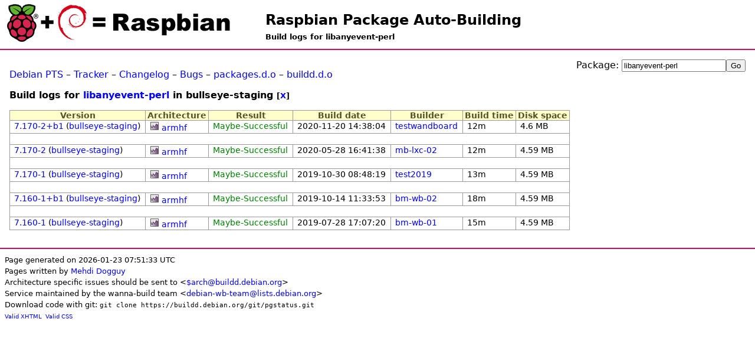

--- FILE ---
content_type: text/html; charset=UTF-8
request_url: https://buildd.raspbian.org/status/logs.php?pkg=libanyevent-perl&suite=bullseye-staging
body_size: 1909
content:
<!DOCTYPE html>
<html>
<head>
<title>Build logs for libanyevent-perl</title>

<meta http-equiv="content-type" content="text/html; charset=utf-8" />
<link type="text/css" rel="stylesheet" href="media/revamp.css" />
<link rel="StyleSheet" type="text/css" href="media/pkg.css" />
<link rel="StyleSheet" type="text/css" href="media/status.css" />
<script type="text/javascript" src="media/jquery.js"></script>

<script type="text/javascript">
<!--
$(document).ready(function () {
  $(".status").each(function (){
    var id = $(this).attr('id');
    if (id && id.substr(0,7) == 'status-') {
      otherid = id.replace('status-','problem-');
      problem = $('#'+otherid);
      title = $(this).attr('title');
      if (title) { title += ':\n';}
      title += $(problem).text();
      $(this).attr('title',title);
    }
  });
});
//-->
</script>

</head>
<body>
<h1 id="title"><a href="https://buildd.raspbian.org">Raspbian Package Auto-Building</a></h1>
<h2 id="subtitle">Build logs for libanyevent-perl</h2>
<div id="body">
<div style="float:right"><form action="logs.php" method="get">
<p>
Package: <input id="log_field" type="text" name="pkg" value="libanyevent-perl" /><input type="submit" value="Go" />
</p>
</form>
</div><p><a href="http://packages.qa.debian.org/libanyevent-perl">Debian PTS</a> &ndash; <a href="https://tracker.debian.org/libanyevent-perl">Tracker</a> &ndash; <a href="http://packages.debian.org/changelog:libanyevent-perl">Changelog</a> &ndash; <a href="http://bugs.debian.org/src:libanyevent-perl">Bugs</a> &ndash; <a href="http://packages.debian.org/source/bullseye/libanyevent-perl">packages.d.o</a> &ndash; <a href="http://buildd.debian.org/status/package.php?p=libanyevent-perl&amp;suite=bullseye">buildd.d.o</a></p>
<h3>Build logs for <a href="package.php?p=libanyevent-perl">libanyevent-perl</a> in bullseye-staging <small>[<a href="logs.php?pkg=libanyevent-perl">X</a>]</small></h3>
<table class="data logs"><tr>
        <th>Version</th>
        <th>Architecture</th>
        <th>Result</th>
        <th>Build date</th>
        <th>Builder</th>
        <th>Build time</th>
        <th>Disk space</th>
    </tr><tr>
            <td><a href="logs.php?pkg=libanyevent-perl&amp;ver=7.170-2%2Bb1&amp;suite=bullseye-staging">7.170-2+b1</a> (<a href="logs.php?pkg=libanyevent-perl&amp;suite=bullseye-staging">bullseye-staging</a>)</td>
            <td><a href="https://buildd.raspbian.org/stats/graph/#p=libanyevent-perl;a=armhf"><img alt="Buildd exposure stats" src="media/graph.png" /></a> <a href="logs.php?pkg=libanyevent-perl&amp;arch=armhf&amp;suite=bullseye-staging">armhf</a></td>
            <td><a href="fetch.php?pkg=libanyevent-perl&amp;arch=armhf&amp;ver=7.170-2%2Bb1&amp;stamp=1605883084"><span class="green">Maybe-Successful</span></a></td>
            <td>2020-11-20 14:38:04</td>
            <td><a href="architecture.php?a=armhf&amp;suite=bullseye-staging&amp;buildd=buildd_armhf-testwandboard">testwandboard</a></td>
            <td>12m</td>
            <td>4.6 MB</td>
           </tr>
<tr><td colspan="7">&nbsp;</td></tr><tr>
            <td><a href="logs.php?pkg=libanyevent-perl&amp;ver=7.170-2&amp;suite=bullseye-staging">7.170-2</a> (<a href="logs.php?pkg=libanyevent-perl&amp;suite=bullseye-staging">bullseye-staging</a>)</td>
            <td><a href="https://buildd.raspbian.org/stats/graph/#p=libanyevent-perl;a=armhf"><img alt="Buildd exposure stats" src="media/graph.png" /></a> <a href="logs.php?pkg=libanyevent-perl&amp;arch=armhf&amp;suite=bullseye-staging">armhf</a></td>
            <td><a href="fetch.php?pkg=libanyevent-perl&amp;arch=armhf&amp;ver=7.170-2&amp;stamp=1590684098"><span class="green">Maybe-Successful</span></a></td>
            <td>2020-05-28 16:41:38</td>
            <td><a href="architecture.php?a=armhf&amp;suite=bullseye-staging&amp;buildd=buildd_armhf-mb-lxc-02">mb-lxc-02</a></td>
            <td>12m</td>
            <td>4.59 MB</td>
           </tr>
<tr><td colspan="7">&nbsp;</td></tr><tr>
            <td><a href="logs.php?pkg=libanyevent-perl&amp;ver=7.170-1&amp;suite=bullseye-staging">7.170-1</a> (<a href="logs.php?pkg=libanyevent-perl&amp;suite=bullseye-staging">bullseye-staging</a>)</td>
            <td><a href="https://buildd.raspbian.org/stats/graph/#p=libanyevent-perl;a=armhf"><img alt="Buildd exposure stats" src="media/graph.png" /></a> <a href="logs.php?pkg=libanyevent-perl&amp;arch=armhf&amp;suite=bullseye-staging">armhf</a></td>
            <td><a href="fetch.php?pkg=libanyevent-perl&amp;arch=armhf&amp;ver=7.170-1&amp;stamp=1572425299"><span class="green">Maybe-Successful</span></a></td>
            <td>2019-10-30 08:48:19</td>
            <td><a href="architecture.php?a=armhf&amp;suite=bullseye-staging&amp;buildd=buildd_armhf-test2019">test2019</a></td>
            <td>13m</td>
            <td>4.59 MB</td>
           </tr>
<tr><td colspan="7">&nbsp;</td></tr><tr>
            <td><a href="logs.php?pkg=libanyevent-perl&amp;ver=7.160-1%2Bb1&amp;suite=bullseye-staging">7.160-1+b1</a> (<a href="logs.php?pkg=libanyevent-perl&amp;suite=bullseye-staging">bullseye-staging</a>)</td>
            <td><a href="https://buildd.raspbian.org/stats/graph/#p=libanyevent-perl;a=armhf"><img alt="Buildd exposure stats" src="media/graph.png" /></a> <a href="logs.php?pkg=libanyevent-perl&amp;arch=armhf&amp;suite=bullseye-staging">armhf</a></td>
            <td><a href="fetch.php?pkg=libanyevent-perl&amp;arch=armhf&amp;ver=7.160-1%2Bb1&amp;stamp=1571052833"><span class="green">Maybe-Successful</span></a></td>
            <td>2019-10-14 11:33:53</td>
            <td><a href="architecture.php?a=armhf&amp;suite=bullseye-staging&amp;buildd=buildd_armhf-bm-wb-02">bm-wb-02</a></td>
            <td>18m</td>
            <td>4.59 MB</td>
           </tr>
<tr><td colspan="7">&nbsp;</td></tr><tr>
            <td><a href="logs.php?pkg=libanyevent-perl&amp;ver=7.160-1&amp;suite=bullseye-staging">7.160-1</a> (<a href="logs.php?pkg=libanyevent-perl&amp;suite=bullseye-staging">bullseye-staging</a>)</td>
            <td><a href="https://buildd.raspbian.org/stats/graph/#p=libanyevent-perl;a=armhf"><img alt="Buildd exposure stats" src="media/graph.png" /></a> <a href="logs.php?pkg=libanyevent-perl&amp;arch=armhf&amp;suite=bullseye-staging">armhf</a></td>
            <td><a href="fetch.php?pkg=libanyevent-perl&amp;arch=armhf&amp;ver=7.160-1&amp;stamp=1564333640"><span class="green">Maybe-Successful</span></a></td>
            <td>2019-07-28 17:07:20</td>
            <td><a href="architecture.php?a=armhf&amp;suite=bullseye-staging&amp;buildd=buildd_armhf-bm-wb-01">bm-wb-01</a></td>
            <td>15m</td>
            <td>4.59 MB</td>
           </tr>
</table></div><div id="footer">
<small>Page generated on 2026-01-23 07:51:33 UTC<br />
Pages written by <a href="https://wiki.debian.org/MehdiDogguy">Mehdi Dogguy</a><br />
Architecture specific issues should be sent to &lt;<a href="https://www.debian.org/intro/organization#ports">$arch@buildd.debian.org</a>&gt;<br />
Service maintained by the wanna-build team &lt;<a href="https://lists.debian.org/debian-wb-team/">debian-wb-team@lists.debian.org</a>&gt;<br />
Download code with git: <code>git clone https://buildd.debian.org/git/pgstatus.git</code></small><br />
<span class="tiny">
<a href="http://validator.w3.org/check?uri=https%3A%2F%2Fbuildd.raspbian.org%2Fstatus%2Flogs.php%3Fpkg%3Dlibanyevent-perl%26suite%3Dbullseye-staging">Valid XHTML</a>&nbsp;
<a href="http://jigsaw.w3.org/css-validator/validator?uri=https%3A%2F%2Fbuildd.raspbian.org%2Fstatus%2Flogs.php%3Fpkg%3Dlibanyevent-perl%26suite%3Dbullseye-staging">Valid CSS</a>
</span>
</div>
</body>
</html>